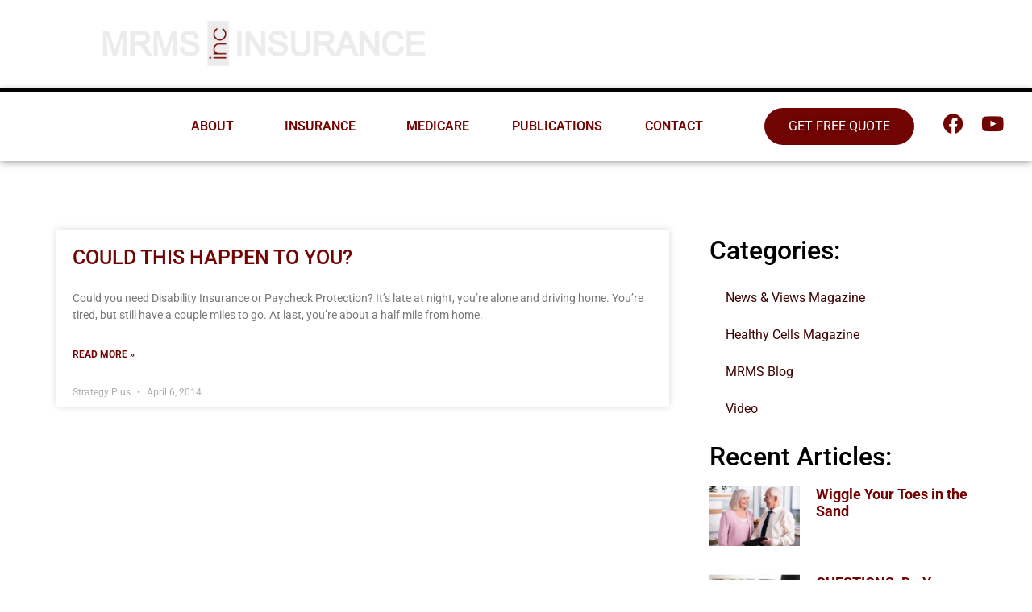

--- FILE ---
content_type: text/css
request_url: https://www.mrms-inc.com/wp-content/uploads/elementor/css/post-13.css?ver=1765520240
body_size: 543
content:
.elementor-kit-13{--e-global-color-primary:#710503;--e-global-color-secondary:#3C0202;--e-global-color-text:#7A7A7A;--e-global-color-accent:#C0C0C0;--e-global-color-54b46a2:#E1E1E1;--e-global-color-ac22632:#F8CFB7;--e-global-color-5852f54:#FFFFFF;--e-global-typography-primary-font-family:"Roboto";--e-global-typography-primary-font-weight:600;--e-global-typography-secondary-font-family:"Roboto Slab";--e-global-typography-secondary-font-weight:400;--e-global-typography-text-font-family:"Roboto";--e-global-typography-text-font-weight:400;--e-global-typography-accent-font-family:"Roboto";--e-global-typography-accent-font-weight:500;font-family:"Roboto", Sans-serif;}.elementor-kit-13 button,.elementor-kit-13 input[type="button"],.elementor-kit-13 input[type="submit"],.elementor-kit-13 .elementor-button{background-color:#841621;text-transform:uppercase;text-shadow:0px 0px 10px rgba(0,0,0,0.3);border-radius:3px 3px 3px 3px;}.elementor-kit-13 button:hover,.elementor-kit-13 button:focus,.elementor-kit-13 input[type="button"]:hover,.elementor-kit-13 input[type="button"]:focus,.elementor-kit-13 input[type="submit"]:hover,.elementor-kit-13 input[type="submit"]:focus,.elementor-kit-13 .elementor-button:hover,.elementor-kit-13 .elementor-button:focus{background-color:var( --e-global-color-accent );}.elementor-kit-13 e-page-transition{background-color:#FFBC7D;}.elementor-kit-13 a{color:var( --e-global-color-primary );}.elementor-kit-13 a:hover{color:var( --e-global-color-accent );}.elementor-kit-13 h1{font-family:"Roboto", Sans-serif;font-weight:600;text-transform:uppercase;}.elementor-kit-13 h2{font-family:"Roboto", Sans-serif;}.elementor-kit-13 h3{font-family:"Roboto", Sans-serif;}.elementor-kit-13 h4{font-family:"Roboto", Sans-serif;}.elementor-kit-13 h6{font-family:"Roboto", Sans-serif;}.elementor-section.elementor-section-boxed > .elementor-container{max-width:1140px;}.e-con{--container-max-width:1140px;}.elementor-widget:not(:last-child){margin-block-end:20px;}.elementor-element{--widgets-spacing:20px 20px;--widgets-spacing-row:20px;--widgets-spacing-column:20px;}{}h1.entry-title{display:var(--page-title-display);}.site-header .site-branding{flex-direction:column;align-items:stretch;}.site-header{padding-inline-end:0px;padding-inline-start:0px;}.site-footer .site-branding{flex-direction:column;align-items:stretch;}@media(max-width:1024px){.elementor-section.elementor-section-boxed > .elementor-container{max-width:1024px;}.e-con{--container-max-width:1024px;}}@media(max-width:767px){.elementor-section.elementor-section-boxed > .elementor-container{max-width:767px;}.e-con{--container-max-width:767px;}}

--- FILE ---
content_type: text/css
request_url: https://www.mrms-inc.com/wp-content/uploads/elementor/css/post-70.css?ver=1765520241
body_size: 2082
content:
.elementor-70 .elementor-element.elementor-element-1795046 > .elementor-container > .elementor-column > .elementor-widget-wrap{align-content:center;align-items:center;}.elementor-70 .elementor-element.elementor-element-1795046 .elementor-background-slideshow__slide__image{background-size:cover;background-position:center center;}.elementor-70 .elementor-element.elementor-element-1795046{border-style:solid;border-width:0px 0px 5px 0px;border-color:#000000;transition:background 0.3s, border 0.3s, border-radius 0.3s, box-shadow 0.3s;z-index:5;}.elementor-70 .elementor-element.elementor-element-1795046 > .elementor-background-overlay{transition:background 0.3s, border-radius 0.3s, opacity 0.3s;}.elementor-bc-flex-widget .elementor-70 .elementor-element.elementor-element-35519b6.elementor-column .elementor-widget-wrap{align-items:center;}.elementor-70 .elementor-element.elementor-element-35519b6.elementor-column.elementor-element[data-element_type="column"] > .elementor-widget-wrap.elementor-element-populated{align-content:center;align-items:center;}.elementor-70 .elementor-element.elementor-element-35519b6.elementor-column > .elementor-widget-wrap{justify-content:center;}.elementor-70 .elementor-element.elementor-element-15bbc83 > .elementor-widget-container{padding:0px 45px 0px 45px;}.elementor-bc-flex-widget .elementor-70 .elementor-element.elementor-element-d228481.elementor-column .elementor-widget-wrap{align-items:center;}.elementor-70 .elementor-element.elementor-element-d228481.elementor-column.elementor-element[data-element_type="column"] > .elementor-widget-wrap.elementor-element-populated{align-content:center;align-items:center;}.elementor-70 .elementor-element.elementor-element-d228481.elementor-column > .elementor-widget-wrap{justify-content:center;}.elementor-70 .elementor-element.elementor-element-abdc65e .elementor-icon-box-wrapper{align-items:center;text-align:left;}.elementor-70 .elementor-element.elementor-element-abdc65e{--icon-box-icon-margin:10px;}.elementor-70 .elementor-element.elementor-element-abdc65e .elementor-icon-box-title{margin-block-end:1px;color:var( --e-global-color-5852f54 );}.elementor-70 .elementor-element.elementor-element-abdc65e.elementor-view-stacked .elementor-icon{background-color:var( --e-global-color-5852f54 );}.elementor-70 .elementor-element.elementor-element-abdc65e.elementor-view-framed .elementor-icon, .elementor-70 .elementor-element.elementor-element-abdc65e.elementor-view-default .elementor-icon{fill:var( --e-global-color-5852f54 );color:var( --e-global-color-5852f54 );border-color:var( --e-global-color-5852f54 );}.elementor-70 .elementor-element.elementor-element-abdc65e .elementor-icon{font-size:35px;}.elementor-70 .elementor-element.elementor-element-abdc65e .elementor-icon-box-title, .elementor-70 .elementor-element.elementor-element-abdc65e .elementor-icon-box-title a{font-size:20px;}.elementor-70 .elementor-element.elementor-element-abdc65e .elementor-icon-box-description{font-size:12px;color:var( --e-global-color-5852f54 );}.elementor-bc-flex-widget .elementor-70 .elementor-element.elementor-element-ab5d20a.elementor-column .elementor-widget-wrap{align-items:center;}.elementor-70 .elementor-element.elementor-element-ab5d20a.elementor-column.elementor-element[data-element_type="column"] > .elementor-widget-wrap.elementor-element-populated{align-content:center;align-items:center;}.elementor-70 .elementor-element.elementor-element-ab5d20a.elementor-column > .elementor-widget-wrap{justify-content:center;}.elementor-70 .elementor-element.elementor-element-e285fb9 .elementor-icon-box-wrapper{align-items:center;text-align:left;}.elementor-70 .elementor-element.elementor-element-e285fb9{--icon-box-icon-margin:10px;}.elementor-70 .elementor-element.elementor-element-e285fb9 .elementor-icon-box-title{margin-block-end:1px;color:var( --e-global-color-5852f54 );}.elementor-70 .elementor-element.elementor-element-e285fb9.elementor-view-stacked .elementor-icon{background-color:var( --e-global-color-5852f54 );}.elementor-70 .elementor-element.elementor-element-e285fb9.elementor-view-framed .elementor-icon, .elementor-70 .elementor-element.elementor-element-e285fb9.elementor-view-default .elementor-icon{fill:var( --e-global-color-5852f54 );color:var( --e-global-color-5852f54 );border-color:var( --e-global-color-5852f54 );}.elementor-70 .elementor-element.elementor-element-e285fb9 .elementor-icon{font-size:35px;}.elementor-70 .elementor-element.elementor-element-e285fb9 .elementor-icon-box-title, .elementor-70 .elementor-element.elementor-element-e285fb9 .elementor-icon-box-title a{font-size:20px;}.elementor-70 .elementor-element.elementor-element-e285fb9 .elementor-icon-box-description{font-size:12px;color:var( --e-global-color-5852f54 );}.elementor-bc-flex-widget .elementor-70 .elementor-element.elementor-element-cae562a.elementor-column .elementor-widget-wrap{align-items:center;}.elementor-70 .elementor-element.elementor-element-cae562a.elementor-column.elementor-element[data-element_type="column"] > .elementor-widget-wrap.elementor-element-populated{align-content:center;align-items:center;}.elementor-70 .elementor-element.elementor-element-cae562a.elementor-column > .elementor-widget-wrap{justify-content:center;}.elementor-70 .elementor-element.elementor-element-66a2d78 .elementor-icon-box-wrapper{align-items:center;text-align:left;}.elementor-70 .elementor-element.elementor-element-66a2d78{--icon-box-icon-margin:10px;}.elementor-70 .elementor-element.elementor-element-66a2d78 .elementor-icon-box-title{margin-block-end:1px;color:var( --e-global-color-5852f54 );}.elementor-70 .elementor-element.elementor-element-66a2d78.elementor-view-stacked .elementor-icon{background-color:var( --e-global-color-5852f54 );}.elementor-70 .elementor-element.elementor-element-66a2d78.elementor-view-framed .elementor-icon, .elementor-70 .elementor-element.elementor-element-66a2d78.elementor-view-default .elementor-icon{fill:var( --e-global-color-5852f54 );color:var( --e-global-color-5852f54 );border-color:var( --e-global-color-5852f54 );}.elementor-70 .elementor-element.elementor-element-66a2d78 .elementor-icon{font-size:35px;}.elementor-70 .elementor-element.elementor-element-66a2d78 .elementor-icon-box-title, .elementor-70 .elementor-element.elementor-element-66a2d78 .elementor-icon-box-title a{font-size:20px;}.elementor-70 .elementor-element.elementor-element-66a2d78 .elementor-icon-box-description{font-size:12px;color:var( --e-global-color-5852f54 );}.elementor-70 .elementor-element.elementor-element-b5984e8:not(.elementor-motion-effects-element-type-background), .elementor-70 .elementor-element.elementor-element-b5984e8 > .elementor-motion-effects-container > .elementor-motion-effects-layer{background-color:var( --e-global-color-5852f54 );}.elementor-70 .elementor-element.elementor-element-b5984e8{box-shadow:0px 0px 10px 0px rgba(0,0,0,0.5);transition:background 0.3s, border 0.3s, border-radius 0.3s, box-shadow 0.3s;margin-top:0px;margin-bottom:0px;padding:0px 0px 0px 0px;z-index:5;}.elementor-70 .elementor-element.elementor-element-b5984e8 > .elementor-background-overlay{transition:background 0.3s, border-radius 0.3s, opacity 0.3s;}.elementor-70 .elementor-element.elementor-element-cb6c838:not(.elementor-motion-effects-element-type-background) > .elementor-widget-wrap, .elementor-70 .elementor-element.elementor-element-cb6c838 > .elementor-widget-wrap > .elementor-motion-effects-container > .elementor-motion-effects-layer{background-color:var( --e-global-color-accent );}.elementor-bc-flex-widget .elementor-70 .elementor-element.elementor-element-cb6c838.elementor-column .elementor-widget-wrap{align-items:center;}.elementor-70 .elementor-element.elementor-element-cb6c838.elementor-column.elementor-element[data-element_type="column"] > .elementor-widget-wrap.elementor-element-populated{align-content:center;align-items:center;}.elementor-70 .elementor-element.elementor-element-cb6c838.elementor-column > .elementor-widget-wrap{justify-content:center;}.elementor-70 .elementor-element.elementor-element-cb6c838 > .elementor-element-populated{transition:background 0.3s, border 0.3s, border-radius 0.3s, box-shadow 0.3s;margin:0px 0px 0px 0px;--e-column-margin-right:0px;--e-column-margin-left:0px;padding:0px 0px 0px 0px;}.elementor-70 .elementor-element.elementor-element-cb6c838 > .elementor-element-populated > .elementor-background-overlay{transition:background 0.3s, border-radius 0.3s, opacity 0.3s;}.elementor-70 .elementor-element.elementor-element-1100597 > .elementor-widget-container{margin:0px 0px 0px 0px;padding:0px 0px 0px 0px;}.elementor-70 .elementor-element.elementor-element-8b99153{margin-top:0px;margin-bottom:0px;padding:0px 0px 0px 0px;}.elementor-bc-flex-widget .elementor-70 .elementor-element.elementor-element-bd5a3f5.elementor-column .elementor-widget-wrap{align-items:center;}.elementor-70 .elementor-element.elementor-element-bd5a3f5.elementor-column.elementor-element[data-element_type="column"] > .elementor-widget-wrap.elementor-element-populated{align-content:center;align-items:center;}.elementor-70 .elementor-element.elementor-element-bb60ba4 .elementor-menu-toggle{margin:0 auto;}.elementor-70 .elementor-element.elementor-element-bb60ba4 .elementor-nav-menu .elementor-item{font-weight:600;text-transform:uppercase;}.elementor-70 .elementor-element.elementor-element-bb60ba4 .elementor-nav-menu--main .elementor-item{color:var( --e-global-color-primary );fill:var( --e-global-color-primary );}.elementor-70 .elementor-element.elementor-element-bb60ba4 .elementor-nav-menu--main .elementor-item:hover,
					.elementor-70 .elementor-element.elementor-element-bb60ba4 .elementor-nav-menu--main .elementor-item.elementor-item-active,
					.elementor-70 .elementor-element.elementor-element-bb60ba4 .elementor-nav-menu--main .elementor-item.highlighted,
					.elementor-70 .elementor-element.elementor-element-bb60ba4 .elementor-nav-menu--main .elementor-item:focus{color:#fff;}.elementor-70 .elementor-element.elementor-element-bb60ba4 .elementor-nav-menu--main:not(.e--pointer-framed) .elementor-item:before,
					.elementor-70 .elementor-element.elementor-element-bb60ba4 .elementor-nav-menu--main:not(.e--pointer-framed) .elementor-item:after{background-color:var( --e-global-color-accent );}.elementor-70 .elementor-element.elementor-element-bb60ba4 .e--pointer-framed .elementor-item:before,
					.elementor-70 .elementor-element.elementor-element-bb60ba4 .e--pointer-framed .elementor-item:after{border-color:var( --e-global-color-accent );}.elementor-70 .elementor-element.elementor-element-bb60ba4{--e-nav-menu-horizontal-menu-item-margin:calc( 13px / 2 );}.elementor-70 .elementor-element.elementor-element-bb60ba4 .elementor-nav-menu--main:not(.elementor-nav-menu--layout-horizontal) .elementor-nav-menu > li:not(:last-child){margin-bottom:13px;}.elementor-70 .elementor-element.elementor-element-bb60ba4 .elementor-item:before{border-radius:45px;}.elementor-70 .elementor-element.elementor-element-bb60ba4 .e--animation-shutter-in-horizontal .elementor-item:before{border-radius:45px 45px 0 0;}.elementor-70 .elementor-element.elementor-element-bb60ba4 .e--animation-shutter-in-horizontal .elementor-item:after{border-radius:0 0 45px 45px;}.elementor-70 .elementor-element.elementor-element-bb60ba4 .e--animation-shutter-in-vertical .elementor-item:before{border-radius:0 45px 45px 0;}.elementor-70 .elementor-element.elementor-element-bb60ba4 .e--animation-shutter-in-vertical .elementor-item:after{border-radius:45px 0 0 45px;}.elementor-70 .elementor-element.elementor-element-bb60ba4 .elementor-nav-menu--dropdown a:hover,
					.elementor-70 .elementor-element.elementor-element-bb60ba4 .elementor-nav-menu--dropdown a:focus,
					.elementor-70 .elementor-element.elementor-element-bb60ba4 .elementor-nav-menu--dropdown a.elementor-item-active,
					.elementor-70 .elementor-element.elementor-element-bb60ba4 .elementor-nav-menu--dropdown a.highlighted,
					.elementor-70 .elementor-element.elementor-element-bb60ba4 .elementor-menu-toggle:hover,
					.elementor-70 .elementor-element.elementor-element-bb60ba4 .elementor-menu-toggle:focus{color:var( --e-global-color-54b46a2 );}.elementor-bc-flex-widget .elementor-70 .elementor-element.elementor-element-67c902c.elementor-column .elementor-widget-wrap{align-items:center;}.elementor-70 .elementor-element.elementor-element-67c902c.elementor-column.elementor-element[data-element_type="column"] > .elementor-widget-wrap.elementor-element-populated{align-content:center;align-items:center;}.elementor-70 .elementor-element.elementor-element-ba59e35 .elementor-button{background-color:var( --e-global-color-primary );fill:var( --e-global-color-5852f54 );color:var( --e-global-color-5852f54 );border-radius:65px 65px 65px 65px;}.elementor-70 .elementor-element.elementor-element-ba59e35 .elementor-button:hover, .elementor-70 .elementor-element.elementor-element-ba59e35 .elementor-button:focus{background-color:var( --e-global-color-text );}.elementor-bc-flex-widget .elementor-70 .elementor-element.elementor-element-241e8db.elementor-column .elementor-widget-wrap{align-items:center;}.elementor-70 .elementor-element.elementor-element-241e8db.elementor-column.elementor-element[data-element_type="column"] > .elementor-widget-wrap.elementor-element-populated{align-content:center;align-items:center;}.elementor-70 .elementor-element.elementor-element-5f775e9 .elementor-repeater-item-bce0ac7.elementor-social-icon{background-color:#F09F6F00;}.elementor-70 .elementor-element.elementor-element-5f775e9 .elementor-repeater-item-bce0ac7.elementor-social-icon i{color:var( --e-global-color-primary );}.elementor-70 .elementor-element.elementor-element-5f775e9 .elementor-repeater-item-bce0ac7.elementor-social-icon svg{fill:var( --e-global-color-primary );}.elementor-70 .elementor-element.elementor-element-5f775e9 .elementor-repeater-item-29374d7.elementor-social-icon{background-color:#F8CFB700;}.elementor-70 .elementor-element.elementor-element-5f775e9 .elementor-repeater-item-29374d7.elementor-social-icon i{color:var( --e-global-color-primary );}.elementor-70 .elementor-element.elementor-element-5f775e9 .elementor-repeater-item-29374d7.elementor-social-icon svg{fill:var( --e-global-color-primary );}.elementor-70 .elementor-element.elementor-element-5f775e9{--grid-template-columns:repeat(0, auto);--grid-column-gap:20px;--grid-row-gap:0px;}.elementor-70 .elementor-element.elementor-element-5f775e9 .elementor-widget-container{text-align:center;}.elementor-70 .elementor-element.elementor-element-5f775e9 .elementor-social-icon{--icon-padding:0em;}.elementor-70 .elementor-element.elementor-element-5f775e9 .elementor-icon{border-radius:35px 35px 35px 35px;}.elementor-70 .elementor-element.elementor-element-542b3b5:not(.elementor-motion-effects-element-type-background), .elementor-70 .elementor-element.elementor-element-542b3b5 > .elementor-motion-effects-container > .elementor-motion-effects-layer{background-color:var( --e-global-color-5852f54 );}.elementor-70 .elementor-element.elementor-element-542b3b5{box-shadow:0px 0px 10px 0px rgba(0,0,0,0.5);transition:background 0.3s, border 0.3s, border-radius 0.3s, box-shadow 0.3s;margin-top:0px;margin-bottom:0px;padding:0px 0px 0px 0px;z-index:5;}.elementor-70 .elementor-element.elementor-element-542b3b5 > .elementor-background-overlay{transition:background 0.3s, border-radius 0.3s, opacity 0.3s;}.elementor-70 .elementor-element.elementor-element-0e55aea:not(.elementor-motion-effects-element-type-background) > .elementor-widget-wrap, .elementor-70 .elementor-element.elementor-element-0e55aea > .elementor-widget-wrap > .elementor-motion-effects-container > .elementor-motion-effects-layer{background-color:var( --e-global-color-accent );}.elementor-bc-flex-widget .elementor-70 .elementor-element.elementor-element-0e55aea.elementor-column .elementor-widget-wrap{align-items:center;}.elementor-70 .elementor-element.elementor-element-0e55aea.elementor-column.elementor-element[data-element_type="column"] > .elementor-widget-wrap.elementor-element-populated{align-content:center;align-items:center;}.elementor-70 .elementor-element.elementor-element-0e55aea.elementor-column > .elementor-widget-wrap{justify-content:center;}.elementor-70 .elementor-element.elementor-element-0e55aea > .elementor-element-populated{transition:background 0.3s, border 0.3s, border-radius 0.3s, box-shadow 0.3s;margin:0px 0px 0px 0px;--e-column-margin-right:0px;--e-column-margin-left:0px;padding:0px 0px 0px 0px;}.elementor-70 .elementor-element.elementor-element-0e55aea > .elementor-element-populated > .elementor-background-overlay{transition:background 0.3s, border-radius 0.3s, opacity 0.3s;}.elementor-70 .elementor-element.elementor-element-f75fa35 > .elementor-widget-container{margin:0px 0px 0px 0px;padding:0px 0px 0px 0px;}.elementor-70 .elementor-element.elementor-element-562d408{margin-top:0px;margin-bottom:0px;padding:0px 0px 0px 0px;}.elementor-bc-flex-widget .elementor-70 .elementor-element.elementor-element-9e83f05.elementor-column .elementor-widget-wrap{align-items:center;}.elementor-70 .elementor-element.elementor-element-9e83f05.elementor-column.elementor-element[data-element_type="column"] > .elementor-widget-wrap.elementor-element-populated{align-content:center;align-items:center;}.elementor-70 .elementor-element.elementor-element-3e5181e .elementor-menu-toggle{margin:0 auto;}.elementor-70 .elementor-element.elementor-element-3e5181e .elementor-nav-menu .elementor-item{font-weight:600;text-transform:uppercase;}.elementor-70 .elementor-element.elementor-element-3e5181e .elementor-nav-menu--main .elementor-item{color:var( --e-global-color-primary );fill:var( --e-global-color-primary );}.elementor-70 .elementor-element.elementor-element-3e5181e .elementor-nav-menu--main .elementor-item:hover,
					.elementor-70 .elementor-element.elementor-element-3e5181e .elementor-nav-menu--main .elementor-item.elementor-item-active,
					.elementor-70 .elementor-element.elementor-element-3e5181e .elementor-nav-menu--main .elementor-item.highlighted,
					.elementor-70 .elementor-element.elementor-element-3e5181e .elementor-nav-menu--main .elementor-item:focus{color:#fff;}.elementor-70 .elementor-element.elementor-element-3e5181e .elementor-nav-menu--main:not(.e--pointer-framed) .elementor-item:before,
					.elementor-70 .elementor-element.elementor-element-3e5181e .elementor-nav-menu--main:not(.e--pointer-framed) .elementor-item:after{background-color:var( --e-global-color-accent );}.elementor-70 .elementor-element.elementor-element-3e5181e .e--pointer-framed .elementor-item:before,
					.elementor-70 .elementor-element.elementor-element-3e5181e .e--pointer-framed .elementor-item:after{border-color:var( --e-global-color-accent );}.elementor-70 .elementor-element.elementor-element-3e5181e{--e-nav-menu-horizontal-menu-item-margin:calc( 13px / 2 );}.elementor-70 .elementor-element.elementor-element-3e5181e .elementor-nav-menu--main:not(.elementor-nav-menu--layout-horizontal) .elementor-nav-menu > li:not(:last-child){margin-bottom:13px;}.elementor-70 .elementor-element.elementor-element-3e5181e .elementor-item:before{border-radius:45px;}.elementor-70 .elementor-element.elementor-element-3e5181e .e--animation-shutter-in-horizontal .elementor-item:before{border-radius:45px 45px 0 0;}.elementor-70 .elementor-element.elementor-element-3e5181e .e--animation-shutter-in-horizontal .elementor-item:after{border-radius:0 0 45px 45px;}.elementor-70 .elementor-element.elementor-element-3e5181e .e--animation-shutter-in-vertical .elementor-item:before{border-radius:0 45px 45px 0;}.elementor-70 .elementor-element.elementor-element-3e5181e .e--animation-shutter-in-vertical .elementor-item:after{border-radius:45px 0 0 45px;}.elementor-70 .elementor-element.elementor-element-3e5181e .elementor-nav-menu--dropdown a:hover,
					.elementor-70 .elementor-element.elementor-element-3e5181e .elementor-nav-menu--dropdown a:focus,
					.elementor-70 .elementor-element.elementor-element-3e5181e .elementor-nav-menu--dropdown a.elementor-item-active,
					.elementor-70 .elementor-element.elementor-element-3e5181e .elementor-nav-menu--dropdown a.highlighted,
					.elementor-70 .elementor-element.elementor-element-3e5181e .elementor-menu-toggle:hover,
					.elementor-70 .elementor-element.elementor-element-3e5181e .elementor-menu-toggle:focus{color:var( --e-global-color-54b46a2 );}.elementor-bc-flex-widget .elementor-70 .elementor-element.elementor-element-41f353c.elementor-column .elementor-widget-wrap{align-items:center;}.elementor-70 .elementor-element.elementor-element-41f353c.elementor-column.elementor-element[data-element_type="column"] > .elementor-widget-wrap.elementor-element-populated{align-content:center;align-items:center;}.elementor-70 .elementor-element.elementor-element-ca84db6 .elementor-button{background-color:var( --e-global-color-primary );fill:var( --e-global-color-5852f54 );color:var( --e-global-color-5852f54 );border-radius:65px 65px 65px 65px;}.elementor-70 .elementor-element.elementor-element-ca84db6 .elementor-button:hover, .elementor-70 .elementor-element.elementor-element-ca84db6 .elementor-button:focus{background-color:var( --e-global-color-text );}.elementor-bc-flex-widget .elementor-70 .elementor-element.elementor-element-c9fdda8.elementor-column .elementor-widget-wrap{align-items:center;}.elementor-70 .elementor-element.elementor-element-c9fdda8.elementor-column.elementor-element[data-element_type="column"] > .elementor-widget-wrap.elementor-element-populated{align-content:center;align-items:center;}.elementor-70 .elementor-element.elementor-element-3f48c27 .elementor-repeater-item-bce0ac7.elementor-social-icon{background-color:#F09F6F00;}.elementor-70 .elementor-element.elementor-element-3f48c27 .elementor-repeater-item-bce0ac7.elementor-social-icon i{color:var( --e-global-color-primary );}.elementor-70 .elementor-element.elementor-element-3f48c27 .elementor-repeater-item-bce0ac7.elementor-social-icon svg{fill:var( --e-global-color-primary );}.elementor-70 .elementor-element.elementor-element-3f48c27 .elementor-repeater-item-29374d7.elementor-social-icon{background-color:#F8CFB700;}.elementor-70 .elementor-element.elementor-element-3f48c27 .elementor-repeater-item-29374d7.elementor-social-icon i{color:var( --e-global-color-primary );}.elementor-70 .elementor-element.elementor-element-3f48c27 .elementor-repeater-item-29374d7.elementor-social-icon svg{fill:var( --e-global-color-primary );}.elementor-70 .elementor-element.elementor-element-3f48c27{--grid-template-columns:repeat(0, auto);--grid-column-gap:20px;--grid-row-gap:0px;}.elementor-70 .elementor-element.elementor-element-3f48c27 .elementor-widget-container{text-align:center;}.elementor-70 .elementor-element.elementor-element-3f48c27 .elementor-social-icon{--icon-padding:0em;}.elementor-70 .elementor-element.elementor-element-3f48c27 .elementor-icon{border-radius:35px 35px 35px 35px;}.elementor-70 .elementor-element.elementor-element-138aa8c > .elementor-container > .elementor-column > .elementor-widget-wrap{align-content:center;align-items:center;}.elementor-70 .elementor-element.elementor-element-138aa8c .elementor-background-slideshow__slide__image{background-size:cover;background-position:center center;}.elementor-70 .elementor-element.elementor-element-138aa8c{border-style:solid;border-width:0px 0px 5px 0px;border-color:#000000;transition:background 0.3s, border 0.3s, border-radius 0.3s, box-shadow 0.3s;z-index:5;}.elementor-70 .elementor-element.elementor-element-138aa8c > .elementor-background-overlay{transition:background 0.3s, border-radius 0.3s, opacity 0.3s;}.elementor-bc-flex-widget .elementor-70 .elementor-element.elementor-element-5c76fea.elementor-column .elementor-widget-wrap{align-items:center;}.elementor-70 .elementor-element.elementor-element-5c76fea.elementor-column.elementor-element[data-element_type="column"] > .elementor-widget-wrap.elementor-element-populated{align-content:center;align-items:center;}.elementor-70 .elementor-element.elementor-element-5c76fea.elementor-column > .elementor-widget-wrap{justify-content:center;}.elementor-70 .elementor-element.elementor-element-cc27084 .elementor-icon-wrapper{text-align:center;}.elementor-70 .elementor-element.elementor-element-cc27084.elementor-view-stacked .elementor-icon{background-color:var( --e-global-color-5852f54 );}.elementor-70 .elementor-element.elementor-element-cc27084.elementor-view-framed .elementor-icon, .elementor-70 .elementor-element.elementor-element-cc27084.elementor-view-default .elementor-icon{color:var( --e-global-color-5852f54 );border-color:var( --e-global-color-5852f54 );}.elementor-70 .elementor-element.elementor-element-cc27084.elementor-view-framed .elementor-icon, .elementor-70 .elementor-element.elementor-element-cc27084.elementor-view-default .elementor-icon svg{fill:var( --e-global-color-5852f54 );}.elementor-bc-flex-widget .elementor-70 .elementor-element.elementor-element-cdb2967.elementor-column .elementor-widget-wrap{align-items:center;}.elementor-70 .elementor-element.elementor-element-cdb2967.elementor-column.elementor-element[data-element_type="column"] > .elementor-widget-wrap.elementor-element-populated{align-content:center;align-items:center;}.elementor-70 .elementor-element.elementor-element-cdb2967.elementor-column > .elementor-widget-wrap{justify-content:center;}.elementor-70 .elementor-element.elementor-element-1758090 .elementor-icon-wrapper{text-align:center;}.elementor-70 .elementor-element.elementor-element-1758090.elementor-view-stacked .elementor-icon{background-color:var( --e-global-color-5852f54 );}.elementor-70 .elementor-element.elementor-element-1758090.elementor-view-framed .elementor-icon, .elementor-70 .elementor-element.elementor-element-1758090.elementor-view-default .elementor-icon{color:var( --e-global-color-5852f54 );border-color:var( --e-global-color-5852f54 );}.elementor-70 .elementor-element.elementor-element-1758090.elementor-view-framed .elementor-icon, .elementor-70 .elementor-element.elementor-element-1758090.elementor-view-default .elementor-icon svg{fill:var( --e-global-color-5852f54 );}.elementor-bc-flex-widget .elementor-70 .elementor-element.elementor-element-9d77842.elementor-column .elementor-widget-wrap{align-items:center;}.elementor-70 .elementor-element.elementor-element-9d77842.elementor-column.elementor-element[data-element_type="column"] > .elementor-widget-wrap.elementor-element-populated{align-content:center;align-items:center;}.elementor-70 .elementor-element.elementor-element-9d77842.elementor-column > .elementor-widget-wrap{justify-content:center;}.elementor-70 .elementor-element.elementor-element-ce94737 .elementor-icon-wrapper{text-align:center;}.elementor-70 .elementor-element.elementor-element-ce94737.elementor-view-stacked .elementor-icon{background-color:var( --e-global-color-5852f54 );}.elementor-70 .elementor-element.elementor-element-ce94737.elementor-view-framed .elementor-icon, .elementor-70 .elementor-element.elementor-element-ce94737.elementor-view-default .elementor-icon{color:var( --e-global-color-5852f54 );border-color:var( --e-global-color-5852f54 );}.elementor-70 .elementor-element.elementor-element-ce94737.elementor-view-framed .elementor-icon, .elementor-70 .elementor-element.elementor-element-ce94737.elementor-view-default .elementor-icon svg{fill:var( --e-global-color-5852f54 );}.elementor-70 .elementor-element.elementor-element-1d1681f{--spacer-size:25px;}.elementor-theme-builder-content-area{height:400px;}.elementor-location-header:before, .elementor-location-footer:before{content:"";display:table;clear:both;}@media(max-width:767px){.elementor-70 .elementor-element.elementor-element-3398a8c > .elementor-element-populated{padding:0px 0px 0px 0px;}.elementor-70 .elementor-element.elementor-element-bd5a3f5{width:15%;}.elementor-70 .elementor-element.elementor-element-67c902c{width:51%;}.elementor-70 .elementor-element.elementor-element-ba59e35 .elementor-button{font-size:15px;padding:10px 10px 10px 10px;}.elementor-70 .elementor-element.elementor-element-241e8db{width:33%;}.elementor-70 .elementor-element.elementor-element-542b3b5{z-index:5;}.elementor-70 .elementor-element.elementor-element-e3e00a3 > .elementor-element-populated{padding:0px 0px 0px 0px;}.elementor-70 .elementor-element.elementor-element-9e83f05{width:15%;}.elementor-bc-flex-widget .elementor-70 .elementor-element.elementor-element-9e83f05.elementor-column .elementor-widget-wrap{align-items:flex-start;}.elementor-70 .elementor-element.elementor-element-9e83f05.elementor-column.elementor-element[data-element_type="column"] > .elementor-widget-wrap.elementor-element-populated{align-content:flex-start;align-items:flex-start;}.elementor-70 .elementor-element.elementor-element-9e83f05 > .elementor-element-populated{padding:10px 0px 0px 0px;}.elementor-70 .elementor-element.elementor-element-3e5181e{z-index:8;}.elementor-70 .elementor-element.elementor-element-41f353c{width:51%;}.elementor-70 .elementor-element.elementor-element-ca84db6 .elementor-button{font-size:15px;padding:10px 10px 10px 10px;}.elementor-70 .elementor-element.elementor-element-c9fdda8{width:33%;}.elementor-70 .elementor-element.elementor-element-138aa8c{z-index:0;}.elementor-70 .elementor-element.elementor-element-60f8b31 > .elementor-element-populated{margin:0px 0px 0px 0px;--e-column-margin-right:0px;--e-column-margin-left:0px;padding:0px 0px 0px 0px;}.elementor-70 .elementor-element.elementor-element-e1f8ff2{z-index:0;}.elementor-70 .elementor-element.elementor-element-5c76fea{width:33%;}.elementor-70 .elementor-element.elementor-element-cc27084 .elementor-icon{font-size:30px;}.elementor-70 .elementor-element.elementor-element-cc27084 .elementor-icon svg{height:30px;}.elementor-70 .elementor-element.elementor-element-cdb2967{width:33%;}.elementor-70 .elementor-element.elementor-element-1758090 .elementor-icon{font-size:30px;}.elementor-70 .elementor-element.elementor-element-1758090 .elementor-icon svg{height:30px;}.elementor-70 .elementor-element.elementor-element-9d77842{width:33%;}.elementor-70 .elementor-element.elementor-element-ce94737 .elementor-icon{font-size:30px;}.elementor-70 .elementor-element.elementor-element-ce94737 .elementor-icon svg{height:30px;}}@media(min-width:768px){.elementor-70 .elementor-element.elementor-element-35519b6{width:45.089%;}.elementor-70 .elementor-element.elementor-element-d228481{width:17.322%;}.elementor-70 .elementor-element.elementor-element-ab5d20a{width:17.589%;}.elementor-70 .elementor-element.elementor-element-cae562a{width:20%;}.elementor-70 .elementor-element.elementor-element-cb6c838{width:13.07%;}.elementor-70 .elementor-element.elementor-element-3398a8c{width:86.93%;}.elementor-70 .elementor-element.elementor-element-bd5a3f5{width:69.055%;}.elementor-70 .elementor-element.elementor-element-67c902c{width:20%;}.elementor-70 .elementor-element.elementor-element-241e8db{width:10.278%;}.elementor-70 .elementor-element.elementor-element-0e55aea{width:13.07%;}.elementor-70 .elementor-element.elementor-element-e3e00a3{width:86.93%;}.elementor-70 .elementor-element.elementor-element-9e83f05{width:69.055%;}.elementor-70 .elementor-element.elementor-element-41f353c{width:20%;}.elementor-70 .elementor-element.elementor-element-c9fdda8{width:10.278%;}}

--- FILE ---
content_type: text/css
request_url: https://www.mrms-inc.com/wp-content/uploads/elementor/css/post-236.css?ver=1765520241
body_size: 1120
content:
.elementor-236 .elementor-element.elementor-element-e05c308{--spacer-size:50px;}.elementor-236 .elementor-element.elementor-element-1c6a711:not(.elementor-motion-effects-element-type-background), .elementor-236 .elementor-element.elementor-element-1c6a711 > .elementor-motion-effects-container > .elementor-motion-effects-layer{background-color:var( --e-global-color-primary );}.elementor-236 .elementor-element.elementor-element-1c6a711{transition:background 0.3s, border 0.3s, border-radius 0.3s, box-shadow 0.3s;padding:20px 0px 20px 0px;}.elementor-236 .elementor-element.elementor-element-1c6a711 > .elementor-background-overlay{transition:background 0.3s, border-radius 0.3s, opacity 0.3s;}.elementor-236 .elementor-element.elementor-element-5ace697 > .elementor-element-populated{transition:background 0.3s, border 0.3s, border-radius 0.3s, box-shadow 0.3s;}.elementor-236 .elementor-element.elementor-element-5ace697 > .elementor-element-populated > .elementor-background-overlay{transition:background 0.3s, border-radius 0.3s, opacity 0.3s;}.elementor-236 .elementor-element.elementor-element-1fdd443 .jet-posts:not(.slick-slider) .jet-posts__item{max-width:calc( 100% / 4 );}.elementor-236 .elementor-element.elementor-element-1fdd443 .jet-posts:not(.jet-equal-cols):not(.slick-slider) .jet-posts__item{flex:0 0 calc( 100% / 4 );-webkit-box-flex:0;-ms-flex:0 0 calc( 100% / 4 );}.elementor-236 .elementor-element.elementor-element-1fdd443 > .elementor-widget-container{margin:0px 0px -35px 0px;}.elementor-236 .elementor-element.elementor-element-1fdd443 .jet-posts .post-thumbnail{text-align:center;}.elementor-236 .elementor-element.elementor-element-1fdd443 .jet-posts .entry-title a{color:var( --e-global-color-5852f54 );}.elementor-236 .elementor-element.elementor-element-1fdd443 .jet-posts .entry-title a:hover{color:var( --e-global-color-accent );}.elementor-236 .elementor-element.elementor-element-1fdd443 .jet-posts .entry-title, .elementor-236 .elementor-element.elementor-element-1fdd443 .jet-posts .entry-title a{font-size:15px;text-transform:uppercase;}.elementor-236 .elementor-element.elementor-element-1fdd443 .jet-posts .entry-title{text-align:center;}.elementor-236 .elementor-element.elementor-element-1fdd443 .jet-posts .post-meta{text-align:left;}.elementor-236 .elementor-element.elementor-element-1fdd443 .jet-posts .entry-excerpt{text-align:left;}.elementor-236 .elementor-element.elementor-element-1fdd443 .jet-posts .jet-more{text-decoration:none;align-self:flex-start;}.elementor-236 .elementor-element.elementor-element-1fdd443 .jet-posts .jet-more:hover{text-decoration:none;}.elementor-236 .elementor-element.elementor-element-1fdd443 .jet-carousel .jet-slick-dots li{padding-left:5px;padding-right:5px;}.elementor-236 .elementor-element.elementor-element-1fdd443 .jet-carousel .jet-slick-dots{justify-content:center;}.elementor-236 .elementor-element.elementor-element-1fdd443 .jet-title-fields__item-label{margin-right:5px;}.elementor-236 .elementor-element.elementor-element-1fdd443 .jet-content-fields__item-label{margin-right:5px;}.elementor-236 .elementor-element.elementor-element-651f6ff:not(.elementor-motion-effects-element-type-background), .elementor-236 .elementor-element.elementor-element-651f6ff > .elementor-motion-effects-container > .elementor-motion-effects-layer{background-color:#333333;}.elementor-236 .elementor-element.elementor-element-651f6ff{border-style:solid;border-width:05px 0px 0px 0px;border-color:var( --e-global-color-primary );transition:background 0.3s, border 0.3s, border-radius 0.3s, box-shadow 0.3s;}.elementor-236 .elementor-element.elementor-element-651f6ff, .elementor-236 .elementor-element.elementor-element-651f6ff > .elementor-background-overlay{border-radius:0px 0px 0px 0px;}.elementor-236 .elementor-element.elementor-element-651f6ff > .elementor-background-overlay{transition:background 0.3s, border-radius 0.3s, opacity 0.3s;}.elementor-bc-flex-widget .elementor-236 .elementor-element.elementor-element-a8ff9a2.elementor-column .elementor-widget-wrap{align-items:center;}.elementor-236 .elementor-element.elementor-element-a8ff9a2.elementor-column.elementor-element[data-element_type="column"] > .elementor-widget-wrap.elementor-element-populated{align-content:center;align-items:center;}.elementor-236 .elementor-element.elementor-element-a8ff9a2 > .elementor-widget-wrap > .elementor-widget:not(.elementor-widget__width-auto):not(.elementor-widget__width-initial):not(:last-child):not(.elementor-absolute){margin-bottom:5px;}.elementor-236 .elementor-element.elementor-element-f19a5d2{text-align:left;}.elementor-236 .elementor-element.elementor-element-f19a5d2 .elementor-heading-title{color:var( --e-global-color-5852f54 );}.elementor-236 .elementor-element.elementor-element-e103857 > .elementor-widget-container{margin:0px 0px -12px 0px;}.elementor-236 .elementor-element.elementor-element-e103857{color:var( --e-global-color-54b46a2 );}.elementor-bc-flex-widget .elementor-236 .elementor-element.elementor-element-fe06e86.elementor-column .elementor-widget-wrap{align-items:center;}.elementor-236 .elementor-element.elementor-element-fe06e86.elementor-column.elementor-element[data-element_type="column"] > .elementor-widget-wrap.elementor-element-populated{align-content:center;align-items:center;}.elementor-236 .elementor-element.elementor-element-fe06e86 > .elementor-widget-wrap > .elementor-widget:not(.elementor-widget__width-auto):not(.elementor-widget__width-initial):not(:last-child):not(.elementor-absolute){margin-bottom:5px;}.elementor-236 .elementor-element.elementor-element-867f32e .elementor-heading-title{color:var( --e-global-color-5852f54 );}.elementor-236 .elementor-element.elementor-element-37023e6 > .elementor-widget-container{margin:0px 0px -12px 0px;}.elementor-236 .elementor-element.elementor-element-37023e6{color:var( --e-global-color-54b46a2 );}.elementor-bc-flex-widget .elementor-236 .elementor-element.elementor-element-bf14e1d.elementor-column .elementor-widget-wrap{align-items:center;}.elementor-236 .elementor-element.elementor-element-bf14e1d.elementor-column.elementor-element[data-element_type="column"] > .elementor-widget-wrap.elementor-element-populated{align-content:center;align-items:center;}.elementor-236 .elementor-element.elementor-element-bf14e1d > .elementor-widget-wrap > .elementor-widget:not(.elementor-widget__width-auto):not(.elementor-widget__width-initial):not(:last-child):not(.elementor-absolute){margin-bottom:-4px;}.elementor-236 .elementor-element.elementor-element-bf14e1d > .elementor-element-populated{margin:0px 0px -10px 0px;--e-column-margin-right:0px;--e-column-margin-left:0px;}.elementor-236 .elementor-element.elementor-element-4a7a066 > .elementor-widget-container{margin:0px 0px 0px 0px;padding:0px 0px 0px 0px;}.elementor-236 .elementor-element.elementor-element-4a7a066 .elementor-heading-title{color:var( --e-global-color-5852f54 );}.elementor-bc-flex-widget .elementor-236 .elementor-element.elementor-element-e8badb8.elementor-column .elementor-widget-wrap{align-items:center;}.elementor-236 .elementor-element.elementor-element-e8badb8.elementor-column.elementor-element[data-element_type="column"] > .elementor-widget-wrap.elementor-element-populated{align-content:center;align-items:center;}.elementor-bc-flex-widget .elementor-236 .elementor-element.elementor-element-62b6b89.elementor-column .elementor-widget-wrap{align-items:center;}.elementor-236 .elementor-element.elementor-element-62b6b89.elementor-column.elementor-element[data-element_type="column"] > .elementor-widget-wrap.elementor-element-populated{align-content:center;align-items:center;}.elementor-236 .elementor-element.elementor-element-5546722:not(.elementor-motion-effects-element-type-background) > .elementor-widget-wrap, .elementor-236 .elementor-element.elementor-element-5546722 > .elementor-widget-wrap > .elementor-motion-effects-container > .elementor-motion-effects-layer{background-color:var( --e-global-color-accent );}.elementor-bc-flex-widget .elementor-236 .elementor-element.elementor-element-5546722.elementor-column .elementor-widget-wrap{align-items:center;}.elementor-236 .elementor-element.elementor-element-5546722.elementor-column.elementor-element[data-element_type="column"] > .elementor-widget-wrap.elementor-element-populated{align-content:center;align-items:center;}.elementor-236 .elementor-element.elementor-element-5546722 > .elementor-element-populated{border-style:solid;border-width:0px 0px 0px 25px;border-color:var( --e-global-color-secondary );transition:background 0.3s, border 0.3s, border-radius 0.3s, box-shadow 0.3s;}.elementor-236 .elementor-element.elementor-element-5546722 > .elementor-element-populated > .elementor-background-overlay{transition:background 0.3s, border-radius 0.3s, opacity 0.3s;}.elementor-236 .elementor-element.elementor-element-8187d57 > .elementor-widget-container{margin:-25px 0px -25px 0px;padding:0px 0px 0px 0px;}.elementor-236 .elementor-element.elementor-element-95716a6:not(.elementor-motion-effects-element-type-background), .elementor-236 .elementor-element.elementor-element-95716a6 > .elementor-motion-effects-container > .elementor-motion-effects-layer{background-color:#000000;}.elementor-236 .elementor-element.elementor-element-95716a6{transition:background 0.3s, border 0.3s, border-radius 0.3s, box-shadow 0.3s;}.elementor-236 .elementor-element.elementor-element-95716a6 > .elementor-background-overlay{transition:background 0.3s, border-radius 0.3s, opacity 0.3s;}.elementor-bc-flex-widget .elementor-236 .elementor-element.elementor-element-da47aad.elementor-column .elementor-widget-wrap{align-items:center;}.elementor-236 .elementor-element.elementor-element-da47aad.elementor-column.elementor-element[data-element_type="column"] > .elementor-widget-wrap.elementor-element-populated{align-content:center;align-items:center;}.elementor-236 .elementor-element.elementor-element-da47aad > .elementor-element-populated{margin:05px 0px 0px 0px;--e-column-margin-right:0px;--e-column-margin-left:0px;}.elementor-236 .elementor-element.elementor-element-fc9c43b > .elementor-widget-container{margin:0px 0px -4px 0px;padding:0px 0px 0px 0px;}.elementor-236 .elementor-element.elementor-element-fc9c43b{text-align:center;font-size:12px;color:var( --e-global-color-accent );}.elementor-theme-builder-content-area{height:400px;}.elementor-location-header:before, .elementor-location-footer:before{content:"";display:table;clear:both;}@media(min-width:768px){.elementor-236 .elementor-element.elementor-element-2b6ea49{width:10%;}.elementor-236 .elementor-element.elementor-element-a8ff9a2{width:20%;}.elementor-236 .elementor-element.elementor-element-fe06e86{width:20%;}.elementor-236 .elementor-element.elementor-element-bf14e1d{width:20%;}.elementor-236 .elementor-element.elementor-element-5546722{width:29.996%;}}@media(max-width:767px){.elementor-236 .elementor-element.elementor-element-1fdd443 .jet-posts:not(.slick-slider) .jet-posts__item{max-width:calc( 100% / 2 );}.elementor-236 .elementor-element.elementor-element-1fdd443 .jet-posts:not(.jet-equal-cols):not(.slick-slider) .jet-posts__item{flex:0 0 calc( 100% / 2 );-webkit-box-flex:0;-ms-flex:0 0 calc( 100% / 2 );}.elementor-236 .elementor-element.elementor-element-a8ff9a2{width:50%;}.elementor-236 .elementor-element.elementor-element-fe06e86{width:50%;}.elementor-236 .elementor-element.elementor-element-4a7a066{text-align:left;}.elementor-236 .elementor-element.elementor-element-e8badb8{width:50%;}.elementor-236 .elementor-element.elementor-element-62b6b89{width:50%;}}

--- FILE ---
content_type: text/css
request_url: https://www.mrms-inc.com/wp-content/uploads/elementor/css/post-17027.css?ver=1765520552
body_size: 984
content:
.elementor-17027 .elementor-element.elementor-element-3ed9eeb2 > .elementor-container > .elementor-column > .elementor-widget-wrap{align-content:flex-start;align-items:flex-start;}.elementor-17027 .elementor-element.elementor-element-3ed9eeb2{margin-top:40px;margin-bottom:40px;padding:0px 0px 0px 0px;}.elementor-17027 .elementor-element.elementor-element-53f1a09a{--grid-row-gap:35px;--grid-column-gap:30px;}.elementor-17027 .elementor-element.elementor-element-53f1a09a .elementor-posts-container .elementor-post__thumbnail{padding-bottom:calc( 0.5 * 100% );}.elementor-17027 .elementor-element.elementor-element-53f1a09a:after{content:"0.5";}.elementor-17027 .elementor-element.elementor-element-53f1a09a .elementor-post__thumbnail__link{width:100%;}.elementor-17027 .elementor-element.elementor-element-53f1a09a .elementor-post__meta-data span + span:before{content:"•";}.elementor-17027 .elementor-element.elementor-element-53f1a09a .elementor-post__text{padding:0 20px;margin-top:20px;}.elementor-17027 .elementor-element.elementor-element-53f1a09a .elementor-post__meta-data{padding:10px 20px;}.elementor-17027 .elementor-element.elementor-element-53f1a09a .elementor-post__avatar{padding-right:20px;padding-left:20px;}.elementor-17027 .elementor-element.elementor-element-53f1a09a .elementor-post__badge{right:0;}.elementor-17027 .elementor-element.elementor-element-53f1a09a .elementor-post__card .elementor-post__badge{margin:20px;}.elementor-17027 .elementor-element.elementor-element-53f1a09a .elementor-post__title, .elementor-17027 .elementor-element.elementor-element-53f1a09a .elementor-post__title a{color:var( --e-global-color-primary );font-size:25px;text-transform:uppercase;}.elementor-17027 .elementor-element.elementor-element-53f1a09a .elementor-pagination{text-align:center;}body:not(.rtl) .elementor-17027 .elementor-element.elementor-element-53f1a09a .elementor-pagination .page-numbers:not(:first-child){margin-left:calc( 10px/2 );}body:not(.rtl) .elementor-17027 .elementor-element.elementor-element-53f1a09a .elementor-pagination .page-numbers:not(:last-child){margin-right:calc( 10px/2 );}body.rtl .elementor-17027 .elementor-element.elementor-element-53f1a09a .elementor-pagination .page-numbers:not(:first-child){margin-right:calc( 10px/2 );}body.rtl .elementor-17027 .elementor-element.elementor-element-53f1a09a .elementor-pagination .page-numbers:not(:last-child){margin-left:calc( 10px/2 );}.elementor-17027 .elementor-element.elementor-element-4ca66fe8:not(.elementor-motion-effects-element-type-background) > .elementor-widget-wrap, .elementor-17027 .elementor-element.elementor-element-4ca66fe8 > .elementor-widget-wrap > .elementor-motion-effects-container > .elementor-motion-effects-layer{background-color:#ffffff;}.elementor-17027 .elementor-element.elementor-element-4ca66fe8 > .elementor-element-populated{transition:background 0.3s, border 0.3s, border-radius 0.3s, box-shadow 0.3s;margin:0px 0px 0px 40px;--e-column-margin-right:0px;--e-column-margin-left:40px;padding:10px 10px 10px 10px;}.elementor-17027 .elementor-element.elementor-element-4ca66fe8 > .elementor-element-populated > .elementor-background-overlay{transition:background 0.3s, border-radius 0.3s, opacity 0.3s;}.elementor-17027 .elementor-element.elementor-element-8cd5231 > .elementor-widget-container{margin:0px 0px 0px 0px;}.elementor-17027 .elementor-element.elementor-element-8cd5231 .elementor-heading-title{color:#000000;}.elementor-17027 .elementor-element.elementor-element-b7de27d .elementor-nav-menu--main .elementor-item{color:var( --e-global-color-secondary );fill:var( --e-global-color-secondary );}.elementor-17027 .elementor-element.elementor-element-b7de27d .elementor-nav-menu--main .elementor-item:hover,
					.elementor-17027 .elementor-element.elementor-element-b7de27d .elementor-nav-menu--main .elementor-item.elementor-item-active,
					.elementor-17027 .elementor-element.elementor-element-b7de27d .elementor-nav-menu--main .elementor-item.highlighted,
					.elementor-17027 .elementor-element.elementor-element-b7de27d .elementor-nav-menu--main .elementor-item:focus{color:#fff;}.elementor-17027 .elementor-element.elementor-element-b7de27d .elementor-nav-menu--main:not(.e--pointer-framed) .elementor-item:before,
					.elementor-17027 .elementor-element.elementor-element-b7de27d .elementor-nav-menu--main:not(.e--pointer-framed) .elementor-item:after{background-color:var( --e-global-color-accent );}.elementor-17027 .elementor-element.elementor-element-b7de27d .e--pointer-framed .elementor-item:before,
					.elementor-17027 .elementor-element.elementor-element-b7de27d .e--pointer-framed .elementor-item:after{border-color:var( --e-global-color-accent );}.elementor-17027 .elementor-element.elementor-element-b7de27d .elementor-item:before{border-radius:35px;}.elementor-17027 .elementor-element.elementor-element-b7de27d .e--animation-shutter-in-horizontal .elementor-item:before{border-radius:35px 35px 0 0;}.elementor-17027 .elementor-element.elementor-element-b7de27d .e--animation-shutter-in-horizontal .elementor-item:after{border-radius:0 0 35px 35px;}.elementor-17027 .elementor-element.elementor-element-b7de27d .e--animation-shutter-in-vertical .elementor-item:before{border-radius:0 35px 35px 0;}.elementor-17027 .elementor-element.elementor-element-b7de27d .e--animation-shutter-in-vertical .elementor-item:after{border-radius:35px 0 0 35px;}.elementor-17027 .elementor-element.elementor-element-18010be > .elementor-widget-container{margin:0px 0px 0px 0px;}.elementor-17027 .elementor-element.elementor-element-18010be .elementor-heading-title{color:#000000;}.elementor-17027 .elementor-element.elementor-element-19e640ed{--grid-row-gap:35px;--grid-column-gap:30px;}.elementor-17027 .elementor-element.elementor-element-19e640ed > .elementor-widget-container{margin:0px 0px 0px 0px;}.elementor-17027 .elementor-element.elementor-element-19e640ed .elementor-posts-container .elementor-post__thumbnail{padding-bottom:calc( 0.67 * 100% );}.elementor-17027 .elementor-element.elementor-element-19e640ed:after{content:"0.67";}.elementor-17027 .elementor-element.elementor-element-19e640ed .elementor-post__thumbnail__link{width:35%;}.elementor-17027 .elementor-element.elementor-element-19e640ed.elementor-posts--thumbnail-left .elementor-post__thumbnail__link{margin-right:20px;}.elementor-17027 .elementor-element.elementor-element-19e640ed.elementor-posts--thumbnail-right .elementor-post__thumbnail__link{margin-left:20px;}.elementor-17027 .elementor-element.elementor-element-19e640ed.elementor-posts--thumbnail-top .elementor-post__thumbnail__link{margin-bottom:20px;}.elementor-17027 .elementor-element.elementor-element-19e640ed .elementor-post__title, .elementor-17027 .elementor-element.elementor-element-19e640ed .elementor-post__title a{font-weight:bold;}.elementor-17027 .elementor-element.elementor-element-19e640ed .elementor-post__title{margin-bottom:13px;}.elementor-17027 .elementor-element.elementor-element-75b83e03{--alignment:left;--grid-side-margin:10px;--grid-column-gap:10px;--grid-row-gap:10px;--grid-bottom-margin:10px;}@media(max-width:1024px){.elementor-17027 .elementor-element.elementor-element-3ed9eeb2{padding:20px 20px 20px 20px;}.elementor-17027 .elementor-element.elementor-element-4ca66fe8 > .elementor-element-populated{margin:0px 0px 0px 30px;--e-column-margin-right:0px;--e-column-margin-left:30px;}.elementor-17027 .elementor-element.elementor-element-8cd5231 .elementor-heading-title{font-size:20px;}.elementor-17027 .elementor-element.elementor-element-18010be .elementor-heading-title{font-size:20px;} .elementor-17027 .elementor-element.elementor-element-75b83e03{--grid-side-margin:10px;--grid-column-gap:10px;--grid-row-gap:10px;--grid-bottom-margin:10px;}}@media(max-width:767px){.elementor-17027 .elementor-element.elementor-element-3ed9eeb2{padding:20px 20px 20px 20px;}.elementor-17027 .elementor-element.elementor-element-53f1a09a .elementor-posts-container .elementor-post__thumbnail{padding-bottom:calc( 0.5 * 100% );}.elementor-17027 .elementor-element.elementor-element-53f1a09a:after{content:"0.5";}.elementor-17027 .elementor-element.elementor-element-53f1a09a .elementor-post__thumbnail__link{width:100%;}.elementor-17027 .elementor-element.elementor-element-4ca66fe8 > .elementor-element-populated{margin:20px 0px 0px 0px;--e-column-margin-right:0px;--e-column-margin-left:0px;padding:20px 20px 20px 20px;}.elementor-17027 .elementor-element.elementor-element-19e640ed .elementor-posts-container .elementor-post__thumbnail{padding-bottom:calc( 0.5 * 100% );}.elementor-17027 .elementor-element.elementor-element-19e640ed:after{content:"0.5";}.elementor-17027 .elementor-element.elementor-element-19e640ed .elementor-post__thumbnail__link{width:100%;} .elementor-17027 .elementor-element.elementor-element-75b83e03{--grid-side-margin:10px;--grid-column-gap:10px;--grid-row-gap:10px;--grid-bottom-margin:10px;}}

--- FILE ---
content_type: text/css
request_url: https://www.mrms-inc.com/wp-content/uploads/elementor/css/post-354.css?ver=1765520241
body_size: 1034
content:
.elementor-354 .elementor-element.elementor-element-488c25bc > .elementor-container{min-height:100vh;}.elementor-354 .elementor-element.elementor-element-488c25bc{overflow:hidden;}.elementor-354 .elementor-element.elementor-element-3c5a24a6 > .elementor-element-populated{padding:50% 0% 0% 0%;}.elementor-354 .elementor-element.elementor-element-48aa5bb{--spacer-size:50px;}.elementor-354 .elementor-element.elementor-element-74d66f32:not(.elementor-motion-effects-element-type-background) > .elementor-widget-wrap, .elementor-354 .elementor-element.elementor-element-74d66f32 > .elementor-widget-wrap > .elementor-motion-effects-container > .elementor-motion-effects-layer{background-color:#F6F6F6;}.elementor-354 .elementor-element.elementor-element-74d66f32 > .elementor-widget-wrap > .elementor-widget:not(.elementor-widget__width-auto):not(.elementor-widget__width-initial):not(:last-child):not(.elementor-absolute){margin-bottom:0px;}.elementor-354 .elementor-element.elementor-element-74d66f32 > .elementor-element-populated{transition:background 0.3s, border 0.3s, border-radius 0.3s, box-shadow 0.3s;margin:0px 0px 0px 0px;--e-column-margin-right:0px;--e-column-margin-left:0px;padding:0px 0px 0px 0px;}.elementor-354 .elementor-element.elementor-element-74d66f32 > .elementor-element-populated > .elementor-background-overlay{transition:background 0.3s, border-radius 0.3s, opacity 0.3s;}.elementor-354 .elementor-element.elementor-element-5843433 > .elementor-widget-wrap > .elementor-widget:not(.elementor-widget__width-auto):not(.elementor-widget__width-initial):not(:last-child):not(.elementor-absolute){margin-bottom:3px;}.elementor-354 .elementor-element.elementor-element-5843433 > .elementor-element-populated{margin:-75px 0px 0px 0px;--e-column-margin-right:0px;--e-column-margin-left:0px;padding:0px 0px 0px 0px;}.elementor-354 .elementor-element.elementor-element-cdba399{text-align:center;}.elementor-354 .elementor-element.elementor-element-cdba399 .elementor-heading-title{font-size:35px;text-shadow:2px 2px 10px #000000;color:#FFFFFF;}.elementor-354 .elementor-element.elementor-element-a919d37{text-align:center;}.elementor-354 .elementor-element.elementor-element-a919d37 .elementor-heading-title{font-size:16px;text-shadow:1px 1px 10px #000000;color:var( --e-global-color-5852f54 );}.elementor-354 .elementor-element.elementor-element-c624fa1 > .elementor-widget-wrap > .elementor-widget:not(.elementor-widget__width-auto):not(.elementor-widget__width-initial):not(:last-child):not(.elementor-absolute){margin-bottom:3px;}.elementor-354 .elementor-element.elementor-element-c624fa1 > .elementor-element-populated{margin:0px 0px 0px 0px;--e-column-margin-right:0px;--e-column-margin-left:0px;padding:0px 0px 0px 0px;}.elementor-354 .elementor-element.elementor-element-b1f365b > .elementor-widget-container{padding:25px 25px 25px 25px;}.elementor-354 .elementor-element.elementor-element-b1f365b .elementor-field-group{padding-right:calc( 10px/2 );padding-left:calc( 10px/2 );margin-bottom:10px;}.elementor-354 .elementor-element.elementor-element-b1f365b .elementor-form-fields-wrapper{margin-left:calc( -10px/2 );margin-right:calc( -10px/2 );margin-bottom:-10px;}.elementor-354 .elementor-element.elementor-element-b1f365b .elementor-field-group.recaptcha_v3-bottomleft, .elementor-354 .elementor-element.elementor-element-b1f365b .elementor-field-group.recaptcha_v3-bottomright{margin-bottom:0;}body.rtl .elementor-354 .elementor-element.elementor-element-b1f365b .elementor-labels-inline .elementor-field-group > label{padding-left:0px;}body:not(.rtl) .elementor-354 .elementor-element.elementor-element-b1f365b .elementor-labels-inline .elementor-field-group > label{padding-right:0px;}body .elementor-354 .elementor-element.elementor-element-b1f365b .elementor-labels-above .elementor-field-group > label{padding-bottom:0px;}.elementor-354 .elementor-element.elementor-element-b1f365b .elementor-field-type-html{padding-bottom:0px;}.elementor-354 .elementor-element.elementor-element-b1f365b .elementor-field-group .elementor-field:not(.elementor-select-wrapper){background-color:#ffffff;}.elementor-354 .elementor-element.elementor-element-b1f365b .elementor-field-group .elementor-select-wrapper select{background-color:#ffffff;}.elementor-354 .elementor-element.elementor-element-b1f365b .e-form__buttons__wrapper__button-next{color:#ffffff;}.elementor-354 .elementor-element.elementor-element-b1f365b .elementor-button[type="submit"]{color:#ffffff;}.elementor-354 .elementor-element.elementor-element-b1f365b .elementor-button[type="submit"] svg *{fill:#ffffff;}.elementor-354 .elementor-element.elementor-element-b1f365b .e-form__buttons__wrapper__button-previous{color:#ffffff;}.elementor-354 .elementor-element.elementor-element-b1f365b .e-form__buttons__wrapper__button-next:hover{color:#ffffff;}.elementor-354 .elementor-element.elementor-element-b1f365b .elementor-button[type="submit"]:hover{color:#ffffff;}.elementor-354 .elementor-element.elementor-element-b1f365b .elementor-button[type="submit"]:hover svg *{fill:#ffffff;}.elementor-354 .elementor-element.elementor-element-b1f365b .e-form__buttons__wrapper__button-previous:hover{color:#ffffff;}.elementor-354 .elementor-element.elementor-element-b1f365b{--e-form-steps-indicators-spacing:20px;--e-form-steps-indicator-padding:30px;--e-form-steps-indicator-inactive-secondary-color:#ffffff;--e-form-steps-indicator-active-secondary-color:#ffffff;--e-form-steps-indicator-completed-secondary-color:#ffffff;--e-form-steps-divider-width:1px;--e-form-steps-divider-gap:10px;}#elementor-popup-modal-354 .dialog-widget-content{animation-duration:1s;background-color:var( --e-global-color-accent );}#elementor-popup-modal-354{background-color:rgba(255, 255, 255, 0.8);justify-content:flex-end;align-items:flex-start;pointer-events:all;}#elementor-popup-modal-354 .dialog-message{width:520px;height:100vh;align-items:flex-start;}#elementor-popup-modal-354 .dialog-close-button{display:flex;background-color:var( --e-global-color-secondary );font-size:27px;}body:not(.rtl) #elementor-popup-modal-354 .dialog-close-button{right:500px;}body.rtl #elementor-popup-modal-354 .dialog-close-button{left:500px;}#elementor-popup-modal-354 .dialog-close-button i{color:var( --e-global-color-5852f54 );}#elementor-popup-modal-354 .dialog-close-button svg{fill:var( --e-global-color-5852f54 );}#elementor-popup-modal-354 .dialog-close-button:hover i{color:var( --e-global-color-accent );}#elementor-popup-modal-354 .dialog-close-button:hover{background-color:var( --e-global-color-secondary );}@media(min-width:768px){.elementor-354 .elementor-element.elementor-element-3c5a24a6{width:3%;}.elementor-354 .elementor-element.elementor-element-74d66f32{width:97%;}}@media(max-width:767px){.elementor-354 .elementor-element.elementor-element-488c25bc > .elementor-container{min-height:100vh;}.elementor-bc-flex-widget .elementor-354 .elementor-element.elementor-element-3c5a24a6.elementor-column .elementor-widget-wrap{align-items:flex-start;}.elementor-354 .elementor-element.elementor-element-3c5a24a6.elementor-column.elementor-element[data-element_type="column"] > .elementor-widget-wrap.elementor-element-populated{align-content:flex-start;align-items:flex-start;}.elementor-354 .elementor-element.elementor-element-3c5a24a6 > .elementor-element-populated{padding:0% 0% 0% 2%;}.elementor-354 .elementor-element.elementor-element-74d66f32 > .elementor-element-populated{margin:-40px 0px 0px 0px;--e-column-margin-right:0px;--e-column-margin-left:0px;}}